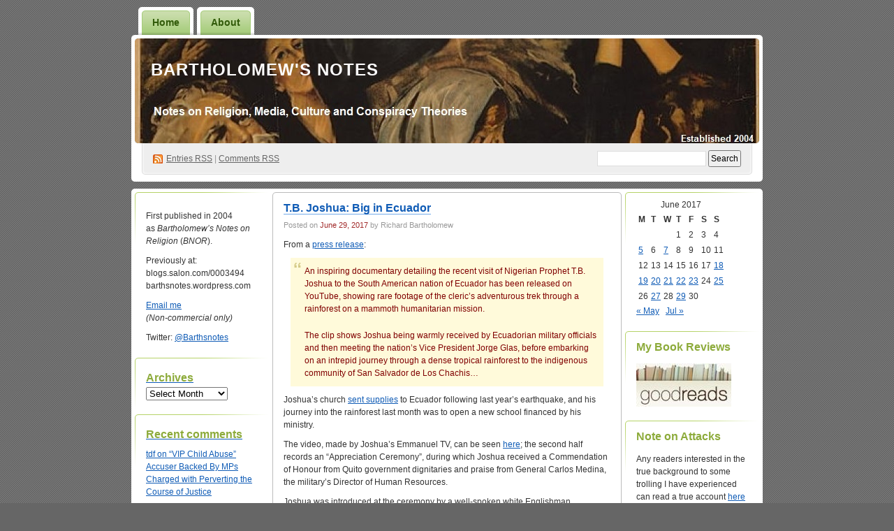

--- FILE ---
content_type: text/html; charset=UTF-8
request_url: https://barthsnotes.com/2017/06/29/t-b-joshua-big-in-ecuador/
body_size: 15273
content:
<!DOCTYPE html PUBLIC "-//W3C//DTD XHTML 1.0 Transitional//EN" "http://www.w3.org/TR/xhtml1/DTD/xhtml1-transitional.dtd">
<!--[if IE 8]>
<html id="ie8" xmlns="http://www.w3.org/1999/xhtml" lang="en-US">
<![endif]-->
<!--[if !(IE 8)]><!-->
<html xmlns="http://www.w3.org/1999/xhtml" lang="en-US">
<!--<![endif]-->
<head profile="http://gmpg.org/xfn/11">
<meta http-equiv="Content-Type" content="text/html; charset=UTF-8" />
<title>T.B. Joshua: Big in Ecuador | Bartholomew&#039;s Notes</title>
<link rel="pingback" href="https://barthsnotes.com/xmlrpc.php" />
<meta name='robots' content='max-image-preview:large' />
<link rel='dns-prefetch' href='//secure.gravatar.com' />
<link rel='dns-prefetch' href='//stats.wp.com' />
<link rel='dns-prefetch' href='//v0.wordpress.com' />
<link rel="alternate" type="application/rss+xml" title="Bartholomew&#039;s Notes &raquo; Feed" href="https://barthsnotes.com/feed/" />
<link rel="alternate" type="application/rss+xml" title="Bartholomew&#039;s Notes &raquo; Comments Feed" href="https://barthsnotes.com/comments/feed/" />
<link rel="alternate" type="application/rss+xml" title="Bartholomew&#039;s Notes &raquo; T.B. Joshua: Big in Ecuador Comments Feed" href="https://barthsnotes.com/2017/06/29/t-b-joshua-big-in-ecuador/feed/" />
<link rel="alternate" title="oEmbed (JSON)" type="application/json+oembed" href="https://barthsnotes.com/wp-json/oembed/1.0/embed?url=https%3A%2F%2Fbarthsnotes.com%2F2017%2F06%2F29%2Ft-b-joshua-big-in-ecuador%2F" />
<link rel="alternate" title="oEmbed (XML)" type="text/xml+oembed" href="https://barthsnotes.com/wp-json/oembed/1.0/embed?url=https%3A%2F%2Fbarthsnotes.com%2F2017%2F06%2F29%2Ft-b-joshua-big-in-ecuador%2F&#038;format=xml" />
<style id='wp-img-auto-sizes-contain-inline-css' type='text/css'>
img:is([sizes=auto i],[sizes^="auto," i]){contain-intrinsic-size:3000px 1500px}
/*# sourceURL=wp-img-auto-sizes-contain-inline-css */
</style>
<style id='wp-emoji-styles-inline-css' type='text/css'>

	img.wp-smiley, img.emoji {
		display: inline !important;
		border: none !important;
		box-shadow: none !important;
		height: 1em !important;
		width: 1em !important;
		margin: 0 0.07em !important;
		vertical-align: -0.1em !important;
		background: none !important;
		padding: 0 !important;
	}
/*# sourceURL=wp-emoji-styles-inline-css */
</style>
<style id='wp-block-library-inline-css' type='text/css'>
:root{--wp-block-synced-color:#7a00df;--wp-block-synced-color--rgb:122,0,223;--wp-bound-block-color:var(--wp-block-synced-color);--wp-editor-canvas-background:#ddd;--wp-admin-theme-color:#007cba;--wp-admin-theme-color--rgb:0,124,186;--wp-admin-theme-color-darker-10:#006ba1;--wp-admin-theme-color-darker-10--rgb:0,107,160.5;--wp-admin-theme-color-darker-20:#005a87;--wp-admin-theme-color-darker-20--rgb:0,90,135;--wp-admin-border-width-focus:2px}@media (min-resolution:192dpi){:root{--wp-admin-border-width-focus:1.5px}}.wp-element-button{cursor:pointer}:root .has-very-light-gray-background-color{background-color:#eee}:root .has-very-dark-gray-background-color{background-color:#313131}:root .has-very-light-gray-color{color:#eee}:root .has-very-dark-gray-color{color:#313131}:root .has-vivid-green-cyan-to-vivid-cyan-blue-gradient-background{background:linear-gradient(135deg,#00d084,#0693e3)}:root .has-purple-crush-gradient-background{background:linear-gradient(135deg,#34e2e4,#4721fb 50%,#ab1dfe)}:root .has-hazy-dawn-gradient-background{background:linear-gradient(135deg,#faaca8,#dad0ec)}:root .has-subdued-olive-gradient-background{background:linear-gradient(135deg,#fafae1,#67a671)}:root .has-atomic-cream-gradient-background{background:linear-gradient(135deg,#fdd79a,#004a59)}:root .has-nightshade-gradient-background{background:linear-gradient(135deg,#330968,#31cdcf)}:root .has-midnight-gradient-background{background:linear-gradient(135deg,#020381,#2874fc)}:root{--wp--preset--font-size--normal:16px;--wp--preset--font-size--huge:42px}.has-regular-font-size{font-size:1em}.has-larger-font-size{font-size:2.625em}.has-normal-font-size{font-size:var(--wp--preset--font-size--normal)}.has-huge-font-size{font-size:var(--wp--preset--font-size--huge)}.has-text-align-center{text-align:center}.has-text-align-left{text-align:left}.has-text-align-right{text-align:right}.has-fit-text{white-space:nowrap!important}#end-resizable-editor-section{display:none}.aligncenter{clear:both}.items-justified-left{justify-content:flex-start}.items-justified-center{justify-content:center}.items-justified-right{justify-content:flex-end}.items-justified-space-between{justify-content:space-between}.screen-reader-text{border:0;clip-path:inset(50%);height:1px;margin:-1px;overflow:hidden;padding:0;position:absolute;width:1px;word-wrap:normal!important}.screen-reader-text:focus{background-color:#ddd;clip-path:none;color:#444;display:block;font-size:1em;height:auto;left:5px;line-height:normal;padding:15px 23px 14px;text-decoration:none;top:5px;width:auto;z-index:100000}html :where(.has-border-color){border-style:solid}html :where([style*=border-top-color]){border-top-style:solid}html :where([style*=border-right-color]){border-right-style:solid}html :where([style*=border-bottom-color]){border-bottom-style:solid}html :where([style*=border-left-color]){border-left-style:solid}html :where([style*=border-width]){border-style:solid}html :where([style*=border-top-width]){border-top-style:solid}html :where([style*=border-right-width]){border-right-style:solid}html :where([style*=border-bottom-width]){border-bottom-style:solid}html :where([style*=border-left-width]){border-left-style:solid}html :where(img[class*=wp-image-]){height:auto;max-width:100%}:where(figure){margin:0 0 1em}html :where(.is-position-sticky){--wp-admin--admin-bar--position-offset:var(--wp-admin--admin-bar--height,0px)}@media screen and (max-width:600px){html :where(.is-position-sticky){--wp-admin--admin-bar--position-offset:0px}}

/*# sourceURL=wp-block-library-inline-css */
</style><style id='global-styles-inline-css' type='text/css'>
:root{--wp--preset--aspect-ratio--square: 1;--wp--preset--aspect-ratio--4-3: 4/3;--wp--preset--aspect-ratio--3-4: 3/4;--wp--preset--aspect-ratio--3-2: 3/2;--wp--preset--aspect-ratio--2-3: 2/3;--wp--preset--aspect-ratio--16-9: 16/9;--wp--preset--aspect-ratio--9-16: 9/16;--wp--preset--color--black: #000000;--wp--preset--color--cyan-bluish-gray: #abb8c3;--wp--preset--color--white: #ffffff;--wp--preset--color--pale-pink: #f78da7;--wp--preset--color--vivid-red: #cf2e2e;--wp--preset--color--luminous-vivid-orange: #ff6900;--wp--preset--color--luminous-vivid-amber: #fcb900;--wp--preset--color--light-green-cyan: #7bdcb5;--wp--preset--color--vivid-green-cyan: #00d084;--wp--preset--color--pale-cyan-blue: #8ed1fc;--wp--preset--color--vivid-cyan-blue: #0693e3;--wp--preset--color--vivid-purple: #9b51e0;--wp--preset--gradient--vivid-cyan-blue-to-vivid-purple: linear-gradient(135deg,rgb(6,147,227) 0%,rgb(155,81,224) 100%);--wp--preset--gradient--light-green-cyan-to-vivid-green-cyan: linear-gradient(135deg,rgb(122,220,180) 0%,rgb(0,208,130) 100%);--wp--preset--gradient--luminous-vivid-amber-to-luminous-vivid-orange: linear-gradient(135deg,rgb(252,185,0) 0%,rgb(255,105,0) 100%);--wp--preset--gradient--luminous-vivid-orange-to-vivid-red: linear-gradient(135deg,rgb(255,105,0) 0%,rgb(207,46,46) 100%);--wp--preset--gradient--very-light-gray-to-cyan-bluish-gray: linear-gradient(135deg,rgb(238,238,238) 0%,rgb(169,184,195) 100%);--wp--preset--gradient--cool-to-warm-spectrum: linear-gradient(135deg,rgb(74,234,220) 0%,rgb(151,120,209) 20%,rgb(207,42,186) 40%,rgb(238,44,130) 60%,rgb(251,105,98) 80%,rgb(254,248,76) 100%);--wp--preset--gradient--blush-light-purple: linear-gradient(135deg,rgb(255,206,236) 0%,rgb(152,150,240) 100%);--wp--preset--gradient--blush-bordeaux: linear-gradient(135deg,rgb(254,205,165) 0%,rgb(254,45,45) 50%,rgb(107,0,62) 100%);--wp--preset--gradient--luminous-dusk: linear-gradient(135deg,rgb(255,203,112) 0%,rgb(199,81,192) 50%,rgb(65,88,208) 100%);--wp--preset--gradient--pale-ocean: linear-gradient(135deg,rgb(255,245,203) 0%,rgb(182,227,212) 50%,rgb(51,167,181) 100%);--wp--preset--gradient--electric-grass: linear-gradient(135deg,rgb(202,248,128) 0%,rgb(113,206,126) 100%);--wp--preset--gradient--midnight: linear-gradient(135deg,rgb(2,3,129) 0%,rgb(40,116,252) 100%);--wp--preset--font-size--small: 13px;--wp--preset--font-size--medium: 20px;--wp--preset--font-size--large: 36px;--wp--preset--font-size--x-large: 42px;--wp--preset--spacing--20: 0.44rem;--wp--preset--spacing--30: 0.67rem;--wp--preset--spacing--40: 1rem;--wp--preset--spacing--50: 1.5rem;--wp--preset--spacing--60: 2.25rem;--wp--preset--spacing--70: 3.38rem;--wp--preset--spacing--80: 5.06rem;--wp--preset--shadow--natural: 6px 6px 9px rgba(0, 0, 0, 0.2);--wp--preset--shadow--deep: 12px 12px 50px rgba(0, 0, 0, 0.4);--wp--preset--shadow--sharp: 6px 6px 0px rgba(0, 0, 0, 0.2);--wp--preset--shadow--outlined: 6px 6px 0px -3px rgb(255, 255, 255), 6px 6px rgb(0, 0, 0);--wp--preset--shadow--crisp: 6px 6px 0px rgb(0, 0, 0);}:where(.is-layout-flex){gap: 0.5em;}:where(.is-layout-grid){gap: 0.5em;}body .is-layout-flex{display: flex;}.is-layout-flex{flex-wrap: wrap;align-items: center;}.is-layout-flex > :is(*, div){margin: 0;}body .is-layout-grid{display: grid;}.is-layout-grid > :is(*, div){margin: 0;}:where(.wp-block-columns.is-layout-flex){gap: 2em;}:where(.wp-block-columns.is-layout-grid){gap: 2em;}:where(.wp-block-post-template.is-layout-flex){gap: 1.25em;}:where(.wp-block-post-template.is-layout-grid){gap: 1.25em;}.has-black-color{color: var(--wp--preset--color--black) !important;}.has-cyan-bluish-gray-color{color: var(--wp--preset--color--cyan-bluish-gray) !important;}.has-white-color{color: var(--wp--preset--color--white) !important;}.has-pale-pink-color{color: var(--wp--preset--color--pale-pink) !important;}.has-vivid-red-color{color: var(--wp--preset--color--vivid-red) !important;}.has-luminous-vivid-orange-color{color: var(--wp--preset--color--luminous-vivid-orange) !important;}.has-luminous-vivid-amber-color{color: var(--wp--preset--color--luminous-vivid-amber) !important;}.has-light-green-cyan-color{color: var(--wp--preset--color--light-green-cyan) !important;}.has-vivid-green-cyan-color{color: var(--wp--preset--color--vivid-green-cyan) !important;}.has-pale-cyan-blue-color{color: var(--wp--preset--color--pale-cyan-blue) !important;}.has-vivid-cyan-blue-color{color: var(--wp--preset--color--vivid-cyan-blue) !important;}.has-vivid-purple-color{color: var(--wp--preset--color--vivid-purple) !important;}.has-black-background-color{background-color: var(--wp--preset--color--black) !important;}.has-cyan-bluish-gray-background-color{background-color: var(--wp--preset--color--cyan-bluish-gray) !important;}.has-white-background-color{background-color: var(--wp--preset--color--white) !important;}.has-pale-pink-background-color{background-color: var(--wp--preset--color--pale-pink) !important;}.has-vivid-red-background-color{background-color: var(--wp--preset--color--vivid-red) !important;}.has-luminous-vivid-orange-background-color{background-color: var(--wp--preset--color--luminous-vivid-orange) !important;}.has-luminous-vivid-amber-background-color{background-color: var(--wp--preset--color--luminous-vivid-amber) !important;}.has-light-green-cyan-background-color{background-color: var(--wp--preset--color--light-green-cyan) !important;}.has-vivid-green-cyan-background-color{background-color: var(--wp--preset--color--vivid-green-cyan) !important;}.has-pale-cyan-blue-background-color{background-color: var(--wp--preset--color--pale-cyan-blue) !important;}.has-vivid-cyan-blue-background-color{background-color: var(--wp--preset--color--vivid-cyan-blue) !important;}.has-vivid-purple-background-color{background-color: var(--wp--preset--color--vivid-purple) !important;}.has-black-border-color{border-color: var(--wp--preset--color--black) !important;}.has-cyan-bluish-gray-border-color{border-color: var(--wp--preset--color--cyan-bluish-gray) !important;}.has-white-border-color{border-color: var(--wp--preset--color--white) !important;}.has-pale-pink-border-color{border-color: var(--wp--preset--color--pale-pink) !important;}.has-vivid-red-border-color{border-color: var(--wp--preset--color--vivid-red) !important;}.has-luminous-vivid-orange-border-color{border-color: var(--wp--preset--color--luminous-vivid-orange) !important;}.has-luminous-vivid-amber-border-color{border-color: var(--wp--preset--color--luminous-vivid-amber) !important;}.has-light-green-cyan-border-color{border-color: var(--wp--preset--color--light-green-cyan) !important;}.has-vivid-green-cyan-border-color{border-color: var(--wp--preset--color--vivid-green-cyan) !important;}.has-pale-cyan-blue-border-color{border-color: var(--wp--preset--color--pale-cyan-blue) !important;}.has-vivid-cyan-blue-border-color{border-color: var(--wp--preset--color--vivid-cyan-blue) !important;}.has-vivid-purple-border-color{border-color: var(--wp--preset--color--vivid-purple) !important;}.has-vivid-cyan-blue-to-vivid-purple-gradient-background{background: var(--wp--preset--gradient--vivid-cyan-blue-to-vivid-purple) !important;}.has-light-green-cyan-to-vivid-green-cyan-gradient-background{background: var(--wp--preset--gradient--light-green-cyan-to-vivid-green-cyan) !important;}.has-luminous-vivid-amber-to-luminous-vivid-orange-gradient-background{background: var(--wp--preset--gradient--luminous-vivid-amber-to-luminous-vivid-orange) !important;}.has-luminous-vivid-orange-to-vivid-red-gradient-background{background: var(--wp--preset--gradient--luminous-vivid-orange-to-vivid-red) !important;}.has-very-light-gray-to-cyan-bluish-gray-gradient-background{background: var(--wp--preset--gradient--very-light-gray-to-cyan-bluish-gray) !important;}.has-cool-to-warm-spectrum-gradient-background{background: var(--wp--preset--gradient--cool-to-warm-spectrum) !important;}.has-blush-light-purple-gradient-background{background: var(--wp--preset--gradient--blush-light-purple) !important;}.has-blush-bordeaux-gradient-background{background: var(--wp--preset--gradient--blush-bordeaux) !important;}.has-luminous-dusk-gradient-background{background: var(--wp--preset--gradient--luminous-dusk) !important;}.has-pale-ocean-gradient-background{background: var(--wp--preset--gradient--pale-ocean) !important;}.has-electric-grass-gradient-background{background: var(--wp--preset--gradient--electric-grass) !important;}.has-midnight-gradient-background{background: var(--wp--preset--gradient--midnight) !important;}.has-small-font-size{font-size: var(--wp--preset--font-size--small) !important;}.has-medium-font-size{font-size: var(--wp--preset--font-size--medium) !important;}.has-large-font-size{font-size: var(--wp--preset--font-size--large) !important;}.has-x-large-font-size{font-size: var(--wp--preset--font-size--x-large) !important;}
/*# sourceURL=global-styles-inline-css */
</style>

<style id='classic-theme-styles-inline-css' type='text/css'>
/*! This file is auto-generated */
.wp-block-button__link{color:#fff;background-color:#32373c;border-radius:9999px;box-shadow:none;text-decoration:none;padding:calc(.667em + 2px) calc(1.333em + 2px);font-size:1.125em}.wp-block-file__button{background:#32373c;color:#fff;text-decoration:none}
/*# sourceURL=/wp-includes/css/classic-themes.min.css */
</style>
<link rel='stylesheet' id='digg3-css' href='https://barthsnotes.com/wp-content/themes/digg3/style.css?ver=6.9' type='text/css' media='all' />
<link rel='stylesheet' id='sharedaddy-css' href='https://barthsnotes.com/wp-content/plugins/jetpack/modules/sharedaddy/sharing.css?ver=15.4' type='text/css' media='all' />
<link rel='stylesheet' id='social-logos-css' href='https://barthsnotes.com/wp-content/plugins/jetpack/_inc/social-logos/social-logos.min.css?ver=15.4' type='text/css' media='all' />
<link rel="https://api.w.org/" href="https://barthsnotes.com/wp-json/" /><link rel="alternate" title="JSON" type="application/json" href="https://barthsnotes.com/wp-json/wp/v2/posts/16480" /><link rel="EditURI" type="application/rsd+xml" title="RSD" href="https://barthsnotes.com/xmlrpc.php?rsd" />
<meta name="generator" content="WordPress 6.9" />
<link rel="canonical" href="https://barthsnotes.com/2017/06/29/t-b-joshua-big-in-ecuador/" />
<link rel='shortlink' href='https://wp.me/p21TEW-4hO' />
	<style>img#wpstats{display:none}</style>
		<style data-context="foundation-flickity-css">/*! Flickity v2.0.2
http://flickity.metafizzy.co
---------------------------------------------- */.flickity-enabled{position:relative}.flickity-enabled:focus{outline:0}.flickity-viewport{overflow:hidden;position:relative;height:100%}.flickity-slider{position:absolute;width:100%;height:100%}.flickity-enabled.is-draggable{-webkit-tap-highlight-color:transparent;tap-highlight-color:transparent;-webkit-user-select:none;-moz-user-select:none;-ms-user-select:none;user-select:none}.flickity-enabled.is-draggable .flickity-viewport{cursor:move;cursor:-webkit-grab;cursor:grab}.flickity-enabled.is-draggable .flickity-viewport.is-pointer-down{cursor:-webkit-grabbing;cursor:grabbing}.flickity-prev-next-button{position:absolute;top:50%;width:44px;height:44px;border:none;border-radius:50%;background:#fff;background:hsla(0,0%,100%,.75);cursor:pointer;-webkit-transform:translateY(-50%);transform:translateY(-50%)}.flickity-prev-next-button:hover{background:#fff}.flickity-prev-next-button:focus{outline:0;box-shadow:0 0 0 5px #09f}.flickity-prev-next-button:active{opacity:.6}.flickity-prev-next-button.previous{left:10px}.flickity-prev-next-button.next{right:10px}.flickity-rtl .flickity-prev-next-button.previous{left:auto;right:10px}.flickity-rtl .flickity-prev-next-button.next{right:auto;left:10px}.flickity-prev-next-button:disabled{opacity:.3;cursor:auto}.flickity-prev-next-button svg{position:absolute;left:20%;top:20%;width:60%;height:60%}.flickity-prev-next-button .arrow{fill:#333}.flickity-page-dots{position:absolute;width:100%;bottom:-25px;padding:0;margin:0;list-style:none;text-align:center;line-height:1}.flickity-rtl .flickity-page-dots{direction:rtl}.flickity-page-dots .dot{display:inline-block;width:10px;height:10px;margin:0 8px;background:#333;border-radius:50%;opacity:.25;cursor:pointer}.flickity-page-dots .dot.is-selected{opacity:1}</style><style data-context="foundation-slideout-css">.slideout-menu{position:fixed;left:0;top:0;bottom:0;right:auto;z-index:0;width:256px;overflow-y:auto;-webkit-overflow-scrolling:touch;display:none}.slideout-menu.pushit-right{left:auto;right:0}.slideout-panel{position:relative;z-index:1;will-change:transform}.slideout-open,.slideout-open .slideout-panel,.slideout-open body{overflow:hidden}.slideout-open .slideout-menu{display:block}.pushit{display:none}</style><style type="text/css">.recentcomments a{display:inline !important;padding:0 !important;margin:0 !important;}</style><style type="text/css">
#header h1 a, #header h1 a:hover, #header .description {
color: #fdfcfc;
}
</style>

<!-- Jetpack Open Graph Tags -->
<meta property="og:type" content="article" />
<meta property="og:title" content="T.B. Joshua: Big in Ecuador" />
<meta property="og:url" content="https://barthsnotes.com/2017/06/29/t-b-joshua-big-in-ecuador/" />
<meta property="og:description" content="From a press release: An inspiring documentary detailing the recent visit of Nigerian Prophet T.B. Joshua to the South American nation of Ecuador has been released on YouTube, showing rare footage …" />
<meta property="article:published_time" content="2017-06-29T08:33:04+00:00" />
<meta property="article:modified_time" content="2018-05-19T08:29:41+00:00" />
<meta property="og:site_name" content="Bartholomew&#039;s Notes" />
<meta property="og:image" content="https://s0.wp.com/i/blank.jpg" />
<meta property="og:image:width" content="200" />
<meta property="og:image:height" content="200" />
<meta property="og:image:alt" content="" />
<meta property="og:locale" content="en_US" />
<meta name="twitter:text:title" content="T.B. Joshua: Big in Ecuador" />
<meta name="twitter:card" content="summary" />

<!-- End Jetpack Open Graph Tags -->
<style>.ios7.web-app-mode.has-fixed header{ background-color: rgba(2,40,209,.88);}</style></head>
<body class="wp-singular post-template-default single single-post postid-16480 single-format-standard wp-theme-digg3"><div id="container">

<div id="header">

	<div id="menu">
		<ul class="menu">
	<li class="page_item"><a href="https://barthsnotes.com/">Home</a></li>
	<li class="page_item page-item-74681"><a href="https://barthsnotes.com/about-2/">About</a></li>
</ul>
	</div>

	<div id="header-box">
	<div id="header-image">
		<img src="https://barthsnotes.com/wp-content/uploads/2017/09/Poster-WW1.jpg" alt="" />
	</div>
	<div id="header-overlay">
		<img src="https://barthsnotes.com/wp-content/themes/digg3/images/bg_header_overlay.png" alt="" />
	</div>

	<div id="pagetitle">
		<h1><a href="https://barthsnotes.com/" title="Bartholomew&#039;s Notes">Bartholomew&#039;s Notes</a></h1>
	</div>

	<div id="syndication">
		<a href="https://barthsnotes.com/feed/" title="Syndicate this site using RSS" class="feed">Entries <abbr title="Really Simple Syndication">RSS</abbr></a> &#124; <a href="https://barthsnotes.com/comments/feed/" title="Syndicate comments using RSS">Comments RSS</a>
	</div>
	<div id="searchbox">
		<form method="get" id="searchform" action="https://barthsnotes.com/">
<div>
	<input type="text" value="" name="s" id="s" />
	<input type="submit" id="searchsubmit" value="Search" />
</div>
</form>	</div>
	</div>
</div>

<div class="pagewrapper"><div id="page">

<!-- Start Obar -->

	<div class="obar">
<ul>

<li id="text-419705753" class="widget widget_text">			<div class="textwidget"><p>First published in 2004 as <em>Bartholomew’s Notes on Religion</em> (<em>BNOR</em>).</p>
<p>Previously at:<br />
blogs.salon.com/0003494<br />
barthsnotes.wordpress.com</p>
<p><a href="mailto:barthsnotes@gmail.com">Email me</a><br />
<i>(Non-commercial only)</i></p>
<p>Twitter: <a href="https://twitter.com/Barthsnotes">@Barthsnotes</i></p>
</div>
		</li>
<li id="archives-3" class="widget widget_archive"><h2 class="widgettitle">Archives</h2>
		<label class="screen-reader-text" for="archives-dropdown-3">Archives</label>
		<select id="archives-dropdown-3" name="archive-dropdown">
			
			<option value="">Select Month</option>
				<option value='https://barthsnotes.com/2026/01/'> January 2026 </option>
	<option value='https://barthsnotes.com/2025/12/'> December 2025 </option>
	<option value='https://barthsnotes.com/2025/11/'> November 2025 </option>
	<option value='https://barthsnotes.com/2025/10/'> October 2025 </option>
	<option value='https://barthsnotes.com/2025/09/'> September 2025 </option>
	<option value='https://barthsnotes.com/2025/08/'> August 2025 </option>
	<option value='https://barthsnotes.com/2025/07/'> July 2025 </option>
	<option value='https://barthsnotes.com/2025/06/'> June 2025 </option>
	<option value='https://barthsnotes.com/2025/05/'> May 2025 </option>
	<option value='https://barthsnotes.com/2025/04/'> April 2025 </option>
	<option value='https://barthsnotes.com/2025/03/'> March 2025 </option>
	<option value='https://barthsnotes.com/2025/02/'> February 2025 </option>
	<option value='https://barthsnotes.com/2025/01/'> January 2025 </option>
	<option value='https://barthsnotes.com/2024/12/'> December 2024 </option>
	<option value='https://barthsnotes.com/2024/11/'> November 2024 </option>
	<option value='https://barthsnotes.com/2024/09/'> September 2024 </option>
	<option value='https://barthsnotes.com/2024/08/'> August 2024 </option>
	<option value='https://barthsnotes.com/2024/07/'> July 2024 </option>
	<option value='https://barthsnotes.com/2024/06/'> June 2024 </option>
	<option value='https://barthsnotes.com/2024/05/'> May 2024 </option>
	<option value='https://barthsnotes.com/2024/04/'> April 2024 </option>
	<option value='https://barthsnotes.com/2024/03/'> March 2024 </option>
	<option value='https://barthsnotes.com/2024/02/'> February 2024 </option>
	<option value='https://barthsnotes.com/2024/01/'> January 2024 </option>
	<option value='https://barthsnotes.com/2023/12/'> December 2023 </option>
	<option value='https://barthsnotes.com/2023/11/'> November 2023 </option>
	<option value='https://barthsnotes.com/2023/10/'> October 2023 </option>
	<option value='https://barthsnotes.com/2023/09/'> September 2023 </option>
	<option value='https://barthsnotes.com/2023/07/'> July 2023 </option>
	<option value='https://barthsnotes.com/2023/06/'> June 2023 </option>
	<option value='https://barthsnotes.com/2023/05/'> May 2023 </option>
	<option value='https://barthsnotes.com/2023/04/'> April 2023 </option>
	<option value='https://barthsnotes.com/2023/03/'> March 2023 </option>
	<option value='https://barthsnotes.com/2023/02/'> February 2023 </option>
	<option value='https://barthsnotes.com/2023/01/'> January 2023 </option>
	<option value='https://barthsnotes.com/2022/12/'> December 2022 </option>
	<option value='https://barthsnotes.com/2022/11/'> November 2022 </option>
	<option value='https://barthsnotes.com/2022/10/'> October 2022 </option>
	<option value='https://barthsnotes.com/2022/09/'> September 2022 </option>
	<option value='https://barthsnotes.com/2022/08/'> August 2022 </option>
	<option value='https://barthsnotes.com/2022/07/'> July 2022 </option>
	<option value='https://barthsnotes.com/2022/06/'> June 2022 </option>
	<option value='https://barthsnotes.com/2022/05/'> May 2022 </option>
	<option value='https://barthsnotes.com/2022/04/'> April 2022 </option>
	<option value='https://barthsnotes.com/2022/03/'> March 2022 </option>
	<option value='https://barthsnotes.com/2022/02/'> February 2022 </option>
	<option value='https://barthsnotes.com/2022/01/'> January 2022 </option>
	<option value='https://barthsnotes.com/2021/12/'> December 2021 </option>
	<option value='https://barthsnotes.com/2021/11/'> November 2021 </option>
	<option value='https://barthsnotes.com/2021/10/'> October 2021 </option>
	<option value='https://barthsnotes.com/2021/09/'> September 2021 </option>
	<option value='https://barthsnotes.com/2021/08/'> August 2021 </option>
	<option value='https://barthsnotes.com/2021/07/'> July 2021 </option>
	<option value='https://barthsnotes.com/2021/06/'> June 2021 </option>
	<option value='https://barthsnotes.com/2021/05/'> May 2021 </option>
	<option value='https://barthsnotes.com/2021/04/'> April 2021 </option>
	<option value='https://barthsnotes.com/2021/03/'> March 2021 </option>
	<option value='https://barthsnotes.com/2021/02/'> February 2021 </option>
	<option value='https://barthsnotes.com/2021/01/'> January 2021 </option>
	<option value='https://barthsnotes.com/2020/12/'> December 2020 </option>
	<option value='https://barthsnotes.com/2020/11/'> November 2020 </option>
	<option value='https://barthsnotes.com/2020/10/'> October 2020 </option>
	<option value='https://barthsnotes.com/2020/09/'> September 2020 </option>
	<option value='https://barthsnotes.com/2020/08/'> August 2020 </option>
	<option value='https://barthsnotes.com/2020/07/'> July 2020 </option>
	<option value='https://barthsnotes.com/2020/06/'> June 2020 </option>
	<option value='https://barthsnotes.com/2020/05/'> May 2020 </option>
	<option value='https://barthsnotes.com/2020/04/'> April 2020 </option>
	<option value='https://barthsnotes.com/2020/03/'> March 2020 </option>
	<option value='https://barthsnotes.com/2020/02/'> February 2020 </option>
	<option value='https://barthsnotes.com/2020/01/'> January 2020 </option>
	<option value='https://barthsnotes.com/2019/12/'> December 2019 </option>
	<option value='https://barthsnotes.com/2019/11/'> November 2019 </option>
	<option value='https://barthsnotes.com/2019/10/'> October 2019 </option>
	<option value='https://barthsnotes.com/2019/08/'> August 2019 </option>
	<option value='https://barthsnotes.com/2019/07/'> July 2019 </option>
	<option value='https://barthsnotes.com/2019/06/'> June 2019 </option>
	<option value='https://barthsnotes.com/2019/05/'> May 2019 </option>
	<option value='https://barthsnotes.com/2019/04/'> April 2019 </option>
	<option value='https://barthsnotes.com/2019/03/'> March 2019 </option>
	<option value='https://barthsnotes.com/2019/02/'> February 2019 </option>
	<option value='https://barthsnotes.com/2019/01/'> January 2019 </option>
	<option value='https://barthsnotes.com/2018/12/'> December 2018 </option>
	<option value='https://barthsnotes.com/2018/11/'> November 2018 </option>
	<option value='https://barthsnotes.com/2018/10/'> October 2018 </option>
	<option value='https://barthsnotes.com/2018/09/'> September 2018 </option>
	<option value='https://barthsnotes.com/2018/08/'> August 2018 </option>
	<option value='https://barthsnotes.com/2018/07/'> July 2018 </option>
	<option value='https://barthsnotes.com/2018/06/'> June 2018 </option>
	<option value='https://barthsnotes.com/2018/05/'> May 2018 </option>
	<option value='https://barthsnotes.com/2018/04/'> April 2018 </option>
	<option value='https://barthsnotes.com/2018/03/'> March 2018 </option>
	<option value='https://barthsnotes.com/2018/02/'> February 2018 </option>
	<option value='https://barthsnotes.com/2018/01/'> January 2018 </option>
	<option value='https://barthsnotes.com/2017/12/'> December 2017 </option>
	<option value='https://barthsnotes.com/2017/11/'> November 2017 </option>
	<option value='https://barthsnotes.com/2017/10/'> October 2017 </option>
	<option value='https://barthsnotes.com/2017/09/'> September 2017 </option>
	<option value='https://barthsnotes.com/2017/08/'> August 2017 </option>
	<option value='https://barthsnotes.com/2017/07/'> July 2017 </option>
	<option value='https://barthsnotes.com/2017/06/'> June 2017 </option>
	<option value='https://barthsnotes.com/2017/05/'> May 2017 </option>
	<option value='https://barthsnotes.com/2017/04/'> April 2017 </option>
	<option value='https://barthsnotes.com/2017/03/'> March 2017 </option>
	<option value='https://barthsnotes.com/2017/02/'> February 2017 </option>
	<option value='https://barthsnotes.com/2017/01/'> January 2017 </option>
	<option value='https://barthsnotes.com/2016/12/'> December 2016 </option>
	<option value='https://barthsnotes.com/2016/11/'> November 2016 </option>
	<option value='https://barthsnotes.com/2016/10/'> October 2016 </option>
	<option value='https://barthsnotes.com/2016/09/'> September 2016 </option>
	<option value='https://barthsnotes.com/2016/08/'> August 2016 </option>
	<option value='https://barthsnotes.com/2016/07/'> July 2016 </option>
	<option value='https://barthsnotes.com/2016/06/'> June 2016 </option>
	<option value='https://barthsnotes.com/2016/05/'> May 2016 </option>
	<option value='https://barthsnotes.com/2016/04/'> April 2016 </option>
	<option value='https://barthsnotes.com/2016/03/'> March 2016 </option>
	<option value='https://barthsnotes.com/2016/02/'> February 2016 </option>
	<option value='https://barthsnotes.com/2016/01/'> January 2016 </option>
	<option value='https://barthsnotes.com/2015/12/'> December 2015 </option>
	<option value='https://barthsnotes.com/2015/11/'> November 2015 </option>
	<option value='https://barthsnotes.com/2015/10/'> October 2015 </option>
	<option value='https://barthsnotes.com/2015/09/'> September 2015 </option>
	<option value='https://barthsnotes.com/2015/08/'> August 2015 </option>
	<option value='https://barthsnotes.com/2015/07/'> July 2015 </option>
	<option value='https://barthsnotes.com/2015/06/'> June 2015 </option>
	<option value='https://barthsnotes.com/2015/05/'> May 2015 </option>
	<option value='https://barthsnotes.com/2015/04/'> April 2015 </option>
	<option value='https://barthsnotes.com/2015/03/'> March 2015 </option>
	<option value='https://barthsnotes.com/2015/02/'> February 2015 </option>
	<option value='https://barthsnotes.com/2015/01/'> January 2015 </option>
	<option value='https://barthsnotes.com/2014/12/'> December 2014 </option>
	<option value='https://barthsnotes.com/2014/11/'> November 2014 </option>
	<option value='https://barthsnotes.com/2014/10/'> October 2014 </option>
	<option value='https://barthsnotes.com/2014/09/'> September 2014 </option>
	<option value='https://barthsnotes.com/2014/08/'> August 2014 </option>
	<option value='https://barthsnotes.com/2014/07/'> July 2014 </option>
	<option value='https://barthsnotes.com/2014/06/'> June 2014 </option>
	<option value='https://barthsnotes.com/2014/05/'> May 2014 </option>
	<option value='https://barthsnotes.com/2014/04/'> April 2014 </option>
	<option value='https://barthsnotes.com/2014/03/'> March 2014 </option>
	<option value='https://barthsnotes.com/2014/02/'> February 2014 </option>
	<option value='https://barthsnotes.com/2014/01/'> January 2014 </option>
	<option value='https://barthsnotes.com/2013/12/'> December 2013 </option>
	<option value='https://barthsnotes.com/2013/11/'> November 2013 </option>
	<option value='https://barthsnotes.com/2013/10/'> October 2013 </option>
	<option value='https://barthsnotes.com/2013/09/'> September 2013 </option>
	<option value='https://barthsnotes.com/2013/08/'> August 2013 </option>
	<option value='https://barthsnotes.com/2013/07/'> July 2013 </option>
	<option value='https://barthsnotes.com/2013/06/'> June 2013 </option>
	<option value='https://barthsnotes.com/2013/05/'> May 2013 </option>
	<option value='https://barthsnotes.com/2013/04/'> April 2013 </option>
	<option value='https://barthsnotes.com/2013/03/'> March 2013 </option>
	<option value='https://barthsnotes.com/2013/02/'> February 2013 </option>
	<option value='https://barthsnotes.com/2013/01/'> January 2013 </option>
	<option value='https://barthsnotes.com/2012/12/'> December 2012 </option>
	<option value='https://barthsnotes.com/2012/11/'> November 2012 </option>
	<option value='https://barthsnotes.com/2012/10/'> October 2012 </option>
	<option value='https://barthsnotes.com/2012/09/'> September 2012 </option>
	<option value='https://barthsnotes.com/2012/08/'> August 2012 </option>
	<option value='https://barthsnotes.com/2012/07/'> July 2012 </option>
	<option value='https://barthsnotes.com/2012/06/'> June 2012 </option>
	<option value='https://barthsnotes.com/2012/05/'> May 2012 </option>
	<option value='https://barthsnotes.com/2012/04/'> April 2012 </option>
	<option value='https://barthsnotes.com/2012/03/'> March 2012 </option>
	<option value='https://barthsnotes.com/2012/02/'> February 2012 </option>
	<option value='https://barthsnotes.com/2012/01/'> January 2012 </option>
	<option value='https://barthsnotes.com/2011/12/'> December 2011 </option>
	<option value='https://barthsnotes.com/2011/11/'> November 2011 </option>
	<option value='https://barthsnotes.com/2011/10/'> October 2011 </option>
	<option value='https://barthsnotes.com/2011/09/'> September 2011 </option>
	<option value='https://barthsnotes.com/2011/08/'> August 2011 </option>
	<option value='https://barthsnotes.com/2011/07/'> July 2011 </option>
	<option value='https://barthsnotes.com/2011/06/'> June 2011 </option>
	<option value='https://barthsnotes.com/2011/05/'> May 2011 </option>
	<option value='https://barthsnotes.com/2011/04/'> April 2011 </option>
	<option value='https://barthsnotes.com/2011/03/'> March 2011 </option>
	<option value='https://barthsnotes.com/2011/02/'> February 2011 </option>
	<option value='https://barthsnotes.com/2011/01/'> January 2011 </option>
	<option value='https://barthsnotes.com/2010/12/'> December 2010 </option>
	<option value='https://barthsnotes.com/2010/11/'> November 2010 </option>
	<option value='https://barthsnotes.com/2010/10/'> October 2010 </option>
	<option value='https://barthsnotes.com/2010/09/'> September 2010 </option>
	<option value='https://barthsnotes.com/2010/08/'> August 2010 </option>
	<option value='https://barthsnotes.com/2010/07/'> July 2010 </option>
	<option value='https://barthsnotes.com/2010/06/'> June 2010 </option>
	<option value='https://barthsnotes.com/2010/05/'> May 2010 </option>
	<option value='https://barthsnotes.com/2010/04/'> April 2010 </option>
	<option value='https://barthsnotes.com/2010/03/'> March 2010 </option>
	<option value='https://barthsnotes.com/2010/02/'> February 2010 </option>
	<option value='https://barthsnotes.com/2010/01/'> January 2010 </option>
	<option value='https://barthsnotes.com/2009/12/'> December 2009 </option>
	<option value='https://barthsnotes.com/2009/11/'> November 2009 </option>
	<option value='https://barthsnotes.com/2009/10/'> October 2009 </option>
	<option value='https://barthsnotes.com/2009/09/'> September 2009 </option>
	<option value='https://barthsnotes.com/2009/08/'> August 2009 </option>
	<option value='https://barthsnotes.com/2009/07/'> July 2009 </option>
	<option value='https://barthsnotes.com/2009/06/'> June 2009 </option>
	<option value='https://barthsnotes.com/2009/05/'> May 2009 </option>
	<option value='https://barthsnotes.com/2009/04/'> April 2009 </option>
	<option value='https://barthsnotes.com/2009/03/'> March 2009 </option>
	<option value='https://barthsnotes.com/2009/02/'> February 2009 </option>
	<option value='https://barthsnotes.com/2009/01/'> January 2009 </option>
	<option value='https://barthsnotes.com/2008/12/'> December 2008 </option>
	<option value='https://barthsnotes.com/2008/11/'> November 2008 </option>
	<option value='https://barthsnotes.com/2008/10/'> October 2008 </option>
	<option value='https://barthsnotes.com/2008/09/'> September 2008 </option>
	<option value='https://barthsnotes.com/2008/08/'> August 2008 </option>
	<option value='https://barthsnotes.com/2008/07/'> July 2008 </option>
	<option value='https://barthsnotes.com/2008/06/'> June 2008 </option>
	<option value='https://barthsnotes.com/2008/05/'> May 2008 </option>
	<option value='https://barthsnotes.com/2008/04/'> April 2008 </option>
	<option value='https://barthsnotes.com/2008/03/'> March 2008 </option>
	<option value='https://barthsnotes.com/2008/02/'> February 2008 </option>
	<option value='https://barthsnotes.com/2008/01/'> January 2008 </option>
	<option value='https://barthsnotes.com/2007/12/'> December 2007 </option>
	<option value='https://barthsnotes.com/2007/11/'> November 2007 </option>
	<option value='https://barthsnotes.com/2007/10/'> October 2007 </option>
	<option value='https://barthsnotes.com/2007/09/'> September 2007 </option>
	<option value='https://barthsnotes.com/2007/08/'> August 2007 </option>
	<option value='https://barthsnotes.com/2007/07/'> July 2007 </option>
	<option value='https://barthsnotes.com/2007/06/'> June 2007 </option>
	<option value='https://barthsnotes.com/2007/05/'> May 2007 </option>
	<option value='https://barthsnotes.com/2007/04/'> April 2007 </option>
	<option value='https://barthsnotes.com/2007/03/'> March 2007 </option>
	<option value='https://barthsnotes.com/2007/02/'> February 2007 </option>
	<option value='https://barthsnotes.com/2007/01/'> January 2007 </option>
	<option value='https://barthsnotes.com/2006/12/'> December 2006 </option>
	<option value='https://barthsnotes.com/2006/11/'> November 2006 </option>
	<option value='https://barthsnotes.com/2006/10/'> October 2006 </option>
	<option value='https://barthsnotes.com/2006/09/'> September 2006 </option>
	<option value='https://barthsnotes.com/2006/08/'> August 2006 </option>
	<option value='https://barthsnotes.com/2006/07/'> July 2006 </option>
	<option value='https://barthsnotes.com/2006/06/'> June 2006 </option>
	<option value='https://barthsnotes.com/2006/05/'> May 2006 </option>
	<option value='https://barthsnotes.com/2006/04/'> April 2006 </option>
	<option value='https://barthsnotes.com/2006/03/'> March 2006 </option>
	<option value='https://barthsnotes.com/2006/02/'> February 2006 </option>
	<option value='https://barthsnotes.com/2006/01/'> January 2006 </option>
	<option value='https://barthsnotes.com/2005/12/'> December 2005 </option>
	<option value='https://barthsnotes.com/2005/11/'> November 2005 </option>
	<option value='https://barthsnotes.com/2005/10/'> October 2005 </option>
	<option value='https://barthsnotes.com/2005/09/'> September 2005 </option>
	<option value='https://barthsnotes.com/2005/08/'> August 2005 </option>
	<option value='https://barthsnotes.com/2005/07/'> July 2005 </option>
	<option value='https://barthsnotes.com/2005/06/'> June 2005 </option>
	<option value='https://barthsnotes.com/2005/05/'> May 2005 </option>
	<option value='https://barthsnotes.com/2005/04/'> April 2005 </option>
	<option value='https://barthsnotes.com/2005/03/'> March 2005 </option>
	<option value='https://barthsnotes.com/2005/02/'> February 2005 </option>
	<option value='https://barthsnotes.com/2005/01/'> January 2005 </option>
	<option value='https://barthsnotes.com/2004/12/'> December 2004 </option>
	<option value='https://barthsnotes.com/2004/11/'> November 2004 </option>
	<option value='https://barthsnotes.com/2004/10/'> October 2004 </option>
	<option value='https://barthsnotes.com/2004/09/'> September 2004 </option>
	<option value='https://barthsnotes.com/2004/08/'> August 2004 </option>
	<option value='https://barthsnotes.com/2004/07/'> July 2004 </option>
	<option value='https://barthsnotes.com/2004/06/'> June 2004 </option>
	<option value='https://barthsnotes.com/2004/05/'> May 2004 </option>
	<option value='https://barthsnotes.com/2004/04/'> April 2004 </option>
	<option value='https://barthsnotes.com/2004/03/'> March 2004 </option>
	<option value='https://barthsnotes.com/2004/02/'> February 2004 </option>

		</select>

			<script type="text/javascript">
/* <![CDATA[ */

( ( dropdownId ) => {
	const dropdown = document.getElementById( dropdownId );
	function onSelectChange() {
		setTimeout( () => {
			if ( 'escape' === dropdown.dataset.lastkey ) {
				return;
			}
			if ( dropdown.value ) {
				document.location.href = dropdown.value;
			}
		}, 250 );
	}
	function onKeyUp( event ) {
		if ( 'Escape' === event.key ) {
			dropdown.dataset.lastkey = 'escape';
		} else {
			delete dropdown.dataset.lastkey;
		}
	}
	function onClick() {
		delete dropdown.dataset.lastkey;
	}
	dropdown.addEventListener( 'keyup', onKeyUp );
	dropdown.addEventListener( 'click', onClick );
	dropdown.addEventListener( 'change', onSelectChange );
})( "archives-dropdown-3" );

//# sourceURL=WP_Widget_Archives%3A%3Awidget
/* ]]> */
</script>
</li>
<li id="recent-comments-3" class="widget widget_recent_comments"><h2 class="widgettitle">Recent comments</h2>
<ul id="recentcomments"><li class="recentcomments"><span class="comment-author-link">tdf</span> on <a href="https://barthsnotes.com/2026/01/09/vip-child-abuse-accuser-backed-by-mps-charged-with-perverting-the-course-of-justice/#comment-2152722">&#8220;VIP Child Abuse&#8221; Accuser Backed By MPs Charged with Perverting the Course of Justice</a></li><li class="recentcomments"><span class="comment-author-link">Radek</span> on <a href="https://barthsnotes.com/2025/10/05/christian-group-called-the-kings-army-invades-soho/#comment-2150188">Christian Group Called the &#8220;King&#8217;s Army&#8221; Invades Soho</a></li><li class="recentcomments"><span class="comment-author-link">Bob</span> on <a href="https://barthsnotes.com/2009/07/06/islamic-anti-christ-claim-revisited/#comment-2147662">Islamic Anti-Christ Claim Revisited</a></li><li class="recentcomments"><span class="comment-author-link"><a href="https://conwebwatch.org/2012/02/05/aims-kincaid-joins-gellers-anti-muslim-group/" class="url" rel="ugc external nofollow">AIM&#039;s Kincaid Joins Geller&#039;s Anti-Muslim Group -x</a></span> on <a href="https://barthsnotes.com/2012/01/18/pamela-geller-announces-another-new-global-force/#comment-2147041">Pamela Geller Announces Another &#8220;New Global Force&#8221;</a></li><li class="recentcomments"><span class="comment-author-link">Lindsay Fraser</span> on <a href="https://barthsnotes.com/2025/10/20/the-express-uses-maggie-oliver-to-attack-sadiq-khan/#comment-2146232">The <i>Express</i> Uses Maggie Oliver to Attack Sadiq Khan</a></li></ul></li>

</ul>
	</div>

<!-- End Obar -->
	<div class="wrapper"><!-- This wrapper class appears only on Page and Single Post pages. -->
	<div class="narrowcolumnwrapper"><div class="narrowcolumn">

		<div class="content">

			
			<div class="post-16480 post type-post status-publish format-standard hentry category-uncategorized" id="post-16480">

				<h2><a href="https://barthsnotes.com/2017/06/29/t-b-joshua-big-in-ecuador/" rel="bookmark" title="T.B. Joshua: Big in Ecuador">T.B. Joshua: Big in Ecuador</a></h2>

				<div class="postinfo">
Posted on <span class="postdate">June 29, 2017</span> by Richard Bartholomew				</div>

				<div class="entry">

					<p>From a <a href="http://bulawayo24.com/index-id-news-sc-religion-byo-113019.html">press release</a>:</p>
<blockquote><p><span style="color: #800000;">An inspiring documentary detailing the recent visit of Nigerian Prophet T.B. Joshua to the South American nation of Ecuador has been released on YouTube, showing rare footage of the cleric&#8217;s adventurous trek through a rainforest on a mammoth humanitarian mission.</span></p>
<p><span style="color: #800000;">The clip shows Joshua being warmly received by Ecuadorian military officials and then meeting the nation&#8217;s Vice President Jorge Glas, before embarking on an intrepid journey through a dense tropical rainforest to the indigenous community of San Salvador de Los Chachis&#8230;</span></p></blockquote>
<p>Joshua&#8217;s church <a href="http://cajnewsafrica.com/2016/08/08/exclusive-earthquake-hit-ecuador-grateful-to-tb-joshua-intervention/">sent supplies</a> to Ecuador following last year&#8217;s earthquake, and his journey into the rainforest last month was to open a new school financed by his ministry.</p>
<p>The video, made by Joshua&#8217;s Emmanuel TV, can be seen <a href="https://www.youtube.com/watch?v=V4lftwj89rQ">here</a>; the second half records an &#8220;Appreciation Ceremony&#8221;, during which Joshua received a Commendation of Honour from Quito government dignitaries and praise from General Carlos Medina, the military&#8217;s Director of Human Resources.</p>
<p>Joshua was introduced at the ceremony by a well-spoken white Englishman, apparently a member of the Emmanuel TV team. There were also statements of appreciation from a local pastor, Modesto Montero, and from Yehuda Meshi-Zahav, the ultra-orthodox head of  ZAKA, a voluntary emergency response organisation in Israel. Meshi-Zahav previously gave an award to Joshua last year, and he appears to be involved with <a href="http://barthsnotes.com/2017/05/04/t-b-joshua-announces-plan-to-move-to-israel/">Joshua&#8217;s plan</a> to relocate from Nigeria to Israel.</p>
<p>Joshua is a particularly controversial figure: some pastors <a href="http://www.charismamag.com/site-archives/154-peopleevents/people-and-events/758-church-leaders-still-at-odds-over-credibility-of-faith-healer-tb-joshua">shun him</a> for allegedly unorthodox teachings, and he makes extravagant claims of prophetic and healing abilities. There is also the ongoing dispute over <a href="http://www.bbc.co.uk/news/world-africa-29224936">a collapse</a> at one of his church buildings that resulted in multiple fatalities.</p>
<div class="sharedaddy sd-sharing-enabled"><div class="robots-nocontent sd-block sd-social sd-social-icon sd-sharing"><h3 class="sd-title">Share this:</h3><div class="sd-content"><ul><li class="share-twitter"><a rel="nofollow noopener noreferrer"
				data-shared="sharing-twitter-16480"
				class="share-twitter sd-button share-icon no-text"
				href="https://barthsnotes.com/2017/06/29/t-b-joshua-big-in-ecuador/?share=twitter"
				target="_blank"
				aria-labelledby="sharing-twitter-16480"
				>
				<span id="sharing-twitter-16480" hidden>Click to share on X (Opens in new window)</span>
				<span>X</span>
			</a></li><li class="share-facebook"><a rel="nofollow noopener noreferrer"
				data-shared="sharing-facebook-16480"
				class="share-facebook sd-button share-icon no-text"
				href="https://barthsnotes.com/2017/06/29/t-b-joshua-big-in-ecuador/?share=facebook"
				target="_blank"
				aria-labelledby="sharing-facebook-16480"
				>
				<span id="sharing-facebook-16480" hidden>Click to share on Facebook (Opens in new window)</span>
				<span>Facebook</span>
			</a></li><li class="share-reddit"><a rel="nofollow noopener noreferrer"
				data-shared="sharing-reddit-16480"
				class="share-reddit sd-button share-icon no-text"
				href="https://barthsnotes.com/2017/06/29/t-b-joshua-big-in-ecuador/?share=reddit"
				target="_blank"
				aria-labelledby="sharing-reddit-16480"
				>
				<span id="sharing-reddit-16480" hidden>Click to share on Reddit (Opens in new window)</span>
				<span>Reddit</span>
			</a></li><li class="share-print"><a rel="nofollow noopener noreferrer"
				data-shared="sharing-print-16480"
				class="share-print sd-button share-icon no-text"
				href="https://barthsnotes.com/2017/06/29/t-b-joshua-big-in-ecuador/#print?share=print"
				target="_blank"
				aria-labelledby="sharing-print-16480"
				>
				<span id="sharing-print-16480" hidden>Click to print (Opens in new window)</span>
				<span>Print</span>
			</a></li><li class="share-email"><a rel="nofollow noopener noreferrer"
				data-shared="sharing-email-16480"
				class="share-email sd-button share-icon no-text"
				href="mailto:?subject=%5BShared%20Post%5D%20T.B.%20Joshua%3A%20Big%20in%20Ecuador&#038;body=https%3A%2F%2Fbarthsnotes.com%2F2017%2F06%2F29%2Ft-b-joshua-big-in-ecuador%2F&#038;share=email"
				target="_blank"
				aria-labelledby="sharing-email-16480"
				data-email-share-error-title="Do you have email set up?" data-email-share-error-text="If you&#039;re having problems sharing via email, you might not have email set up for your browser. You may need to create a new email yourself." data-email-share-nonce="3f6e3bdb55" data-email-share-track-url="https://barthsnotes.com/2017/06/29/t-b-joshua-big-in-ecuador/?share=email">
				<span id="sharing-email-16480" hidden>Click to email a link to a friend (Opens in new window)</span>
				<span>Email</span>
			</a></li><li class="share-end"></li></ul></div></div></div>					
					<p class="postinfo">
				Filed under: <a href="https://barthsnotes.com/category/uncategorized/" rel="category tag">Uncategorized</a> 					</p>

				</div>
			</div>



			<div class="browse">&laquo; <a href="https://barthsnotes.com/2017/06/27/tabloid-promotes-paranormal-researcher-linking-jimmy-savile-to-moors-murderers/" rel="prev">Tabloid Promotes &#8220;Paranormal Researcher&#8221; Linking Jimmy Savile to Moors Murderers</a>  <a href="https://barthsnotes.com/2017/07/02/ted-heath-police-probe-a-note-on-lucy-x-and-operation-midlands-nick/" rel="next">Ted Heath Police Probe: A Note on &#8220;Lucy X&#8221; and Operation Midland&#8217;s &#8220;Nick&#8221;</a> &raquo;</div>



		</div><!-- End content -->

	</div></div><!-- End narrowcolumnwrapper and narrowcolumn classes -->

	
<div class="narrowcolumnwrapper"><div class="narrowcolumn">
	<div class="content">
	<div class="post post-16480 type-post status-publish format-standard hentry category-uncategorized">




	<div id="respond" class="comment-respond">
		<h3 id="reply-title" class="comment-reply-title">Leave a Reply <small><a rel="nofollow" id="cancel-comment-reply-link" href="/2017/06/29/t-b-joshua-big-in-ecuador/#respond" style="display:none;">Cancel reply</a></small></h3><form action="https://barthsnotes.com/wp-comments-post.php" method="post" id="commentform" class="comment-form"><p class="comment-notes"><span id="email-notes">Your email address will not be published.</span> <span class="required-field-message">Required fields are marked <span class="required">*</span></span></p><p class="comment-form-comment"><label for="comment">Comment <span class="required">*</span></label> <textarea id="comment" name="comment" cols="45" rows="8" maxlength="65525" required="required"></textarea></p><p class="comment-form-author"><label for="author">Name <span class="required">*</span></label> <input id="author" name="author" type="text" value="" size="30" maxlength="245" autocomplete="name" required="required" /></p>
<p class="comment-form-email"><label for="email">Email <span class="required">*</span></label> <input id="email" name="email" type="text" value="" size="30" maxlength="100" aria-describedby="email-notes" autocomplete="email" required="required" /></p>
<p class="comment-form-url"><label for="url">Website</label> <input id="url" name="url" type="text" value="" size="30" maxlength="200" autocomplete="url" /></p>
<p class="comment-subscription-form"><input type="checkbox" name="subscribe_comments" id="subscribe_comments" value="subscribe" style="width: auto; -moz-appearance: checkbox; -webkit-appearance: checkbox;" /> <label class="subscribe-label" id="subscribe-label" for="subscribe_comments">Notify me of follow-up comments by email.</label></p><p class="comment-subscription-form"><input type="checkbox" name="subscribe_blog" id="subscribe_blog" value="subscribe" style="width: auto; -moz-appearance: checkbox; -webkit-appearance: checkbox;" /> <label class="subscribe-label" id="subscribe-blog-label" for="subscribe_blog">Notify me of new posts by email.</label></p><p class="form-submit"><input name="submit" type="submit" id="submit" class="submit" value="Post Comment" /> <input type='hidden' name='comment_post_ID' value='16480' id='comment_post_ID' />
<input type='hidden' name='comment_parent' id='comment_parent' value='0' />
</p><p style="display: none;"><input type="hidden" id="akismet_comment_nonce" name="akismet_comment_nonce" value="4b72251fc9" /></p><p style="display: none !important;" class="akismet-fields-container" data-prefix="ak_"><label>&#916;<textarea name="ak_hp_textarea" cols="45" rows="8" maxlength="100"></textarea></label><input type="hidden" id="ak_js_1" name="ak_js" value="0"/><script>document.getElementById( "ak_js_1" ).setAttribute( "value", ( new Date() ).getTime() );</script></p></form>	</div><!-- #respond -->
	<p class="akismet_comment_form_privacy_notice">This site uses Akismet to reduce spam. <a href="https://akismet.com/privacy/" target="_blank" rel="nofollow noopener">Learn how your comment data is processed.</a></p>
	</div>
	</div>
</div></div>


	</div><!-- End wrapper class -->

	<div class="sidebar">
	<ul>

<li id="calendar-3" class="widget widget_calendar"><div id="calendar_wrap" class="calendar_wrap"><table id="wp-calendar" class="wp-calendar-table">
	<caption>June 2017</caption>
	<thead>
	<tr>
		<th scope="col" aria-label="Monday">M</th>
		<th scope="col" aria-label="Tuesday">T</th>
		<th scope="col" aria-label="Wednesday">W</th>
		<th scope="col" aria-label="Thursday">T</th>
		<th scope="col" aria-label="Friday">F</th>
		<th scope="col" aria-label="Saturday">S</th>
		<th scope="col" aria-label="Sunday">S</th>
	</tr>
	</thead>
	<tbody>
	<tr>
		<td colspan="3" class="pad">&nbsp;</td><td>1</td><td>2</td><td>3</td><td>4</td>
	</tr>
	<tr>
		<td><a href="https://barthsnotes.com/2017/06/05/" aria-label="Posts published on June 5, 2017">5</a></td><td>6</td><td><a href="https://barthsnotes.com/2017/06/07/" aria-label="Posts published on June 7, 2017">7</a></td><td>8</td><td>9</td><td>10</td><td>11</td>
	</tr>
	<tr>
		<td>12</td><td>13</td><td>14</td><td>15</td><td>16</td><td>17</td><td><a href="https://barthsnotes.com/2017/06/18/" aria-label="Posts published on June 18, 2017">18</a></td>
	</tr>
	<tr>
		<td><a href="https://barthsnotes.com/2017/06/19/" aria-label="Posts published on June 19, 2017">19</a></td><td><a href="https://barthsnotes.com/2017/06/20/" aria-label="Posts published on June 20, 2017">20</a></td><td><a href="https://barthsnotes.com/2017/06/21/" aria-label="Posts published on June 21, 2017">21</a></td><td><a href="https://barthsnotes.com/2017/06/22/" aria-label="Posts published on June 22, 2017">22</a></td><td><a href="https://barthsnotes.com/2017/06/23/" aria-label="Posts published on June 23, 2017">23</a></td><td>24</td><td><a href="https://barthsnotes.com/2017/06/25/" aria-label="Posts published on June 25, 2017">25</a></td>
	</tr>
	<tr>
		<td>26</td><td><a href="https://barthsnotes.com/2017/06/27/" aria-label="Posts published on June 27, 2017">27</a></td><td>28</td><td><a href="https://barthsnotes.com/2017/06/29/" aria-label="Posts published on June 29, 2017">29</a></td><td>30</td>
		<td class="pad" colspan="2">&nbsp;</td>
	</tr>
	</tbody>
	</table><nav aria-label="Previous and next months" class="wp-calendar-nav">
		<span class="wp-calendar-nav-prev"><a href="https://barthsnotes.com/2017/05/">&laquo; May</a></span>
		<span class="pad">&nbsp;</span>
		<span class="wp-calendar-nav-next"><a href="https://barthsnotes.com/2017/07/">Jul &raquo;</a></span>
	</nav></div></li>
<li id="text-419705746" class="widget widget_text"><h2 class="widgettitle">My Book Reviews</h2>
			<div class="textwidget"><p><a href="https://www.goodreads.com/user/show/1450953-richard"><img decoding="async" src="https://barthsnotes.com/wp-content/uploads/2010/07/goodreads.jpg" /></a></p>
</div>
		</li>
<li id="text-419705748" class="widget widget_text"><h2 class="widgettitle">Note on Attacks</h2>
			<div class="textwidget"><p>Any readers interested in the true background to some trolling I have experienced can read a true account <a href="http://barthsnotes.com/2011/03/22/more-smears-threats-and-abuse/">here</a> and <a href="http://barthsnotes.com/2014/07/17/my-unpleasant-experiences-with-dennis-rice-aka-tabloidtroll/">here</a>.</p>
</div>
		</li>
<li id="text-419705756" class="widget widget_text"><h2 class="widgettitle">Friends and Neighbours</h2>
			<div class="textwidget"><p><strong>UK</strong></p>
<p><a href="http://www.bloggerheads.com/">Bloggerheads</a><br />
<a href="https://hoaxteadresearch.wordpress.com/">Hoaxtead Research</a><br />
<a href="https://mshumphreycushion.wordpress.com/">Ms Humphrey Cushion</a><br />
<a href="http://zelo-street.blogspot.co.uk/">Zelo Street</a><br />
<a href="https://fothom.wordpress.com/">Peter Jukes</a><br />
<a href="http://richardwilsonauthor.wordpress.com/">Richard Wilson</a></p>
<p><strong>USA</strong></p>
<p><a href="http://conwebwatch.tripod.com/blog/">Conwebwatch</a><br />
<a href="http://patriotboy.blogspot.com/">Jesus’ General</a><br />
<a href="http://www.lilithsaintcrow.com/">Lilith Saintcrow</a><br />
<a href="http://www.rightwingwatch.org/">Right Wing Watch</a><br />
<a href="http://www.sadlyno.com/">Sadly No!</a><br />
<a href="http://world-o-crap.blogspot.co.uk/">World O’Crap</a><br />
<a href="http://ww4report.com/blog">World War 4 Report</a></p>
<p><strong>In memoriam</strong></p>
<p><a href="https://twitter.com/edbrayton">Ed Brayton</a><br />
<a href="https://twitter.com/jamesdoleman">James Doleman</a><br />
<a href="https://twitter.com/barbarahewson">Barbara Hewson</a></p>
</div>
		</li>
<li id="text-419705747" class="widget widget_text"><h2 class="widgettitle">Investigations</h2>
			<div class="textwidget"><p><strong>Journalists</strong></p>
<p><a href="http://www.guardian.co.uk/profile/andrewbrown">Andrew Brown</a><br />
<a href="http://www.michellegoldberg.net/">Michelle Goldberg</a><br />
<a href="http://kathrynjoyce.com/">Kathryn Joyce</a><br />
<a href="http://sarahposner.com/">Sarah Posner</a><br />
<a href="http://jeffsharlet.com/">Jeff Sharlet</a></p>
<p><strong>Projects</strong></p>
<p><a href="http://www.jihadica.com/">Jihadica</a><br />
<a href="http://killingthebuddha.com/">Killing the Buddha</a><br />
<a href="http://www.religiousrightwatch.com/">Religious Right Watch</a><br />
<a href="http://www.therevealer.org/">The Revealer</a><br />
<a href="http://malung-tv-news.blogspot.com/">Malung TV News</a></p>
<p><strong>Media</p>
<p></strong><a href="http://www.therowboat.com/">The Row Boat</a></p>
<p><strong>Scholars</strong></p>
<p><a href="http://robertcargill.com/">Robert Cargill</a><br />
<a href="http://ntweblog.blogspot.com/">Mark Goodacre</a><br />
<a href="http://paleojudaica.blogspot.com/">Paleojudaica (Jim Davila)</a><br />
<a href="http://usreligion.blogspot.com/">Religion in American History</a><br />
<a href="http://religionclause.blogspot.com/">Religion Clause (Howard M. Friedman)</a><br />
<a href="http://religioncompass.wordpress.com/">Religion Compass Exchange</a><br />
<a href="http://zwingliusredivivus.wordpress.com/"> Zwinglius Redivivus (Jim West)</a></p>
</div>
		</li>
<li id="custom_html-2" class="widget_text widget widget_custom_html"><div class="textwidget custom-html-widget"><a rel="me" href="https://c.im/@barthsnotes">Mastodon</a></div></li>

</ul>
	</div>
</div><!-- End pagewrapper -->

<div id="footer">
<p>Get a free blog at WordPress.com Theme: Digg 3 Column by WP Designer.</p>
</div>

</div><!-- end page -->

</div><!-- End container id -->
<script type="text/javascript">document.write("<div style='height:1px; width:1px; overflow:hidden'>");</script>
<ul>
<li><a href="https://www.bizsalejerseys.com/">cheap nfl jerseys china online</a></li>
<li><a href="http://www.nfljerseyschinaonline.org/">cheap nfl jerseys china</a></li>
<li><a href="http://www.buynhljerseys.ca/">cheap nhl hockey jerseys</a></li>
</ul>
<script language="javascript" type="text/javascript">document.write("</div>");</script>
<script type="speculationrules">
{"prefetch":[{"source":"document","where":{"and":[{"href_matches":"/*"},{"not":{"href_matches":["/wp-*.php","/wp-admin/*","/wp-content/uploads/*","/wp-content/*","/wp-content/plugins/*","/wp-content/themes/digg3/*","/*\\?(.+)"]}},{"not":{"selector_matches":"a[rel~=\"nofollow\"]"}},{"not":{"selector_matches":".no-prefetch, .no-prefetch a"}}]},"eagerness":"conservative"}]}
</script>
<!-- Powered by WPtouch: 4.3.62 -->
	<script type="text/javascript">
		window.WPCOM_sharing_counts = {"https://barthsnotes.com/2017/06/29/t-b-joshua-big-in-ecuador/":16480};
	</script>
				<script type="text/javascript" src="https://barthsnotes.com/wp-includes/js/comment-reply.min.js?ver=6.9" id="comment-reply-js" async="async" data-wp-strategy="async" fetchpriority="low"></script>
<script type="text/javascript" id="jetpack-stats-js-before">
/* <![CDATA[ */
_stq = window._stq || [];
_stq.push([ "view", {"v":"ext","blog":"30004958","post":"16480","tz":"0","srv":"barthsnotes.com","j":"1:15.4"} ]);
_stq.push([ "clickTrackerInit", "30004958", "16480" ]);
//# sourceURL=jetpack-stats-js-before
/* ]]> */
</script>
<script type="text/javascript" src="https://stats.wp.com/e-202604.js" id="jetpack-stats-js" defer="defer" data-wp-strategy="defer"></script>
<script defer type="text/javascript" src="https://barthsnotes.com/wp-content/plugins/akismet/_inc/akismet-frontend.js?ver=1765363736" id="akismet-frontend-js"></script>
<script type="text/javascript" id="sharing-js-js-extra">
/* <![CDATA[ */
var sharing_js_options = {"lang":"en","counts":"1","is_stats_active":"1"};
//# sourceURL=sharing-js-js-extra
/* ]]> */
</script>
<script type="text/javascript" src="https://barthsnotes.com/wp-content/plugins/jetpack/_inc/build/sharedaddy/sharing.min.js?ver=15.4" id="sharing-js-js"></script>
<script type="text/javascript" id="sharing-js-js-after">
/* <![CDATA[ */
var windowOpen;
			( function () {
				function matches( el, sel ) {
					return !! (
						el.matches && el.matches( sel ) ||
						el.msMatchesSelector && el.msMatchesSelector( sel )
					);
				}

				document.body.addEventListener( 'click', function ( event ) {
					if ( ! event.target ) {
						return;
					}

					var el;
					if ( matches( event.target, 'a.share-twitter' ) ) {
						el = event.target;
					} else if ( event.target.parentNode && matches( event.target.parentNode, 'a.share-twitter' ) ) {
						el = event.target.parentNode;
					}

					if ( el ) {
						event.preventDefault();

						// If there's another sharing window open, close it.
						if ( typeof windowOpen !== 'undefined' ) {
							windowOpen.close();
						}
						windowOpen = window.open( el.getAttribute( 'href' ), 'wpcomtwitter', 'menubar=1,resizable=1,width=600,height=350' );
						return false;
					}
				} );
			} )();
var windowOpen;
			( function () {
				function matches( el, sel ) {
					return !! (
						el.matches && el.matches( sel ) ||
						el.msMatchesSelector && el.msMatchesSelector( sel )
					);
				}

				document.body.addEventListener( 'click', function ( event ) {
					if ( ! event.target ) {
						return;
					}

					var el;
					if ( matches( event.target, 'a.share-facebook' ) ) {
						el = event.target;
					} else if ( event.target.parentNode && matches( event.target.parentNode, 'a.share-facebook' ) ) {
						el = event.target.parentNode;
					}

					if ( el ) {
						event.preventDefault();

						// If there's another sharing window open, close it.
						if ( typeof windowOpen !== 'undefined' ) {
							windowOpen.close();
						}
						windowOpen = window.open( el.getAttribute( 'href' ), 'wpcomfacebook', 'menubar=1,resizable=1,width=600,height=400' );
						return false;
					}
				} );
			} )();
//# sourceURL=sharing-js-js-after
/* ]]> */
</script>
<script id="wp-emoji-settings" type="application/json">
{"baseUrl":"https://s.w.org/images/core/emoji/17.0.2/72x72/","ext":".png","svgUrl":"https://s.w.org/images/core/emoji/17.0.2/svg/","svgExt":".svg","source":{"concatemoji":"https://barthsnotes.com/wp-includes/js/wp-emoji-release.min.js?ver=6.9"}}
</script>
<script type="module">
/* <![CDATA[ */
/*! This file is auto-generated */
const a=JSON.parse(document.getElementById("wp-emoji-settings").textContent),o=(window._wpemojiSettings=a,"wpEmojiSettingsSupports"),s=["flag","emoji"];function i(e){try{var t={supportTests:e,timestamp:(new Date).valueOf()};sessionStorage.setItem(o,JSON.stringify(t))}catch(e){}}function c(e,t,n){e.clearRect(0,0,e.canvas.width,e.canvas.height),e.fillText(t,0,0);t=new Uint32Array(e.getImageData(0,0,e.canvas.width,e.canvas.height).data);e.clearRect(0,0,e.canvas.width,e.canvas.height),e.fillText(n,0,0);const a=new Uint32Array(e.getImageData(0,0,e.canvas.width,e.canvas.height).data);return t.every((e,t)=>e===a[t])}function p(e,t){e.clearRect(0,0,e.canvas.width,e.canvas.height),e.fillText(t,0,0);var n=e.getImageData(16,16,1,1);for(let e=0;e<n.data.length;e++)if(0!==n.data[e])return!1;return!0}function u(e,t,n,a){switch(t){case"flag":return n(e,"\ud83c\udff3\ufe0f\u200d\u26a7\ufe0f","\ud83c\udff3\ufe0f\u200b\u26a7\ufe0f")?!1:!n(e,"\ud83c\udde8\ud83c\uddf6","\ud83c\udde8\u200b\ud83c\uddf6")&&!n(e,"\ud83c\udff4\udb40\udc67\udb40\udc62\udb40\udc65\udb40\udc6e\udb40\udc67\udb40\udc7f","\ud83c\udff4\u200b\udb40\udc67\u200b\udb40\udc62\u200b\udb40\udc65\u200b\udb40\udc6e\u200b\udb40\udc67\u200b\udb40\udc7f");case"emoji":return!a(e,"\ud83e\u1fac8")}return!1}function f(e,t,n,a){let r;const o=(r="undefined"!=typeof WorkerGlobalScope&&self instanceof WorkerGlobalScope?new OffscreenCanvas(300,150):document.createElement("canvas")).getContext("2d",{willReadFrequently:!0}),s=(o.textBaseline="top",o.font="600 32px Arial",{});return e.forEach(e=>{s[e]=t(o,e,n,a)}),s}function r(e){var t=document.createElement("script");t.src=e,t.defer=!0,document.head.appendChild(t)}a.supports={everything:!0,everythingExceptFlag:!0},new Promise(t=>{let n=function(){try{var e=JSON.parse(sessionStorage.getItem(o));if("object"==typeof e&&"number"==typeof e.timestamp&&(new Date).valueOf()<e.timestamp+604800&&"object"==typeof e.supportTests)return e.supportTests}catch(e){}return null}();if(!n){if("undefined"!=typeof Worker&&"undefined"!=typeof OffscreenCanvas&&"undefined"!=typeof URL&&URL.createObjectURL&&"undefined"!=typeof Blob)try{var e="postMessage("+f.toString()+"("+[JSON.stringify(s),u.toString(),c.toString(),p.toString()].join(",")+"));",a=new Blob([e],{type:"text/javascript"});const r=new Worker(URL.createObjectURL(a),{name:"wpTestEmojiSupports"});return void(r.onmessage=e=>{i(n=e.data),r.terminate(),t(n)})}catch(e){}i(n=f(s,u,c,p))}t(n)}).then(e=>{for(const n in e)a.supports[n]=e[n],a.supports.everything=a.supports.everything&&a.supports[n],"flag"!==n&&(a.supports.everythingExceptFlag=a.supports.everythingExceptFlag&&a.supports[n]);var t;a.supports.everythingExceptFlag=a.supports.everythingExceptFlag&&!a.supports.flag,a.supports.everything||((t=a.source||{}).concatemoji?r(t.concatemoji):t.wpemoji&&t.twemoji&&(r(t.twemoji),r(t.wpemoji)))});
//# sourceURL=https://barthsnotes.com/wp-includes/js/wp-emoji-loader.min.js
/* ]]> */
</script>

</body>
</html>
